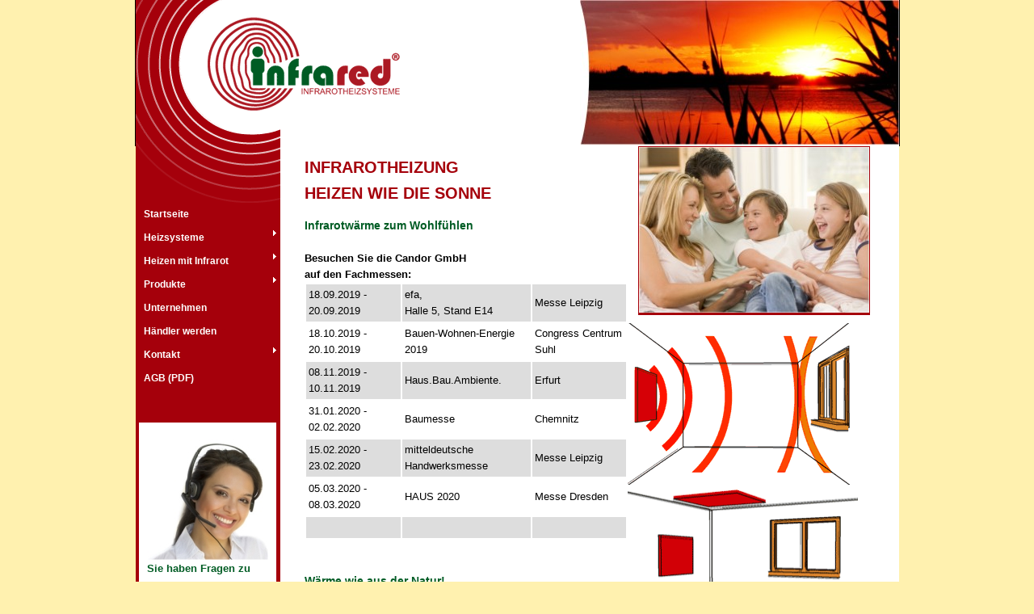

--- FILE ---
content_type: text/html; charset=UTF-8
request_url: https://www.infrared-infrarotheizung.de/
body_size: 8352
content:
<!DOCTYPE html PUBLIC "-//W3C//DTD XHTML 1.0 Transitional//EN" "http://www.w3.org/TR/xhtml1/DTD/xhtml1-transitional.dtd">

<html xmlns="http://www.w3.org/1999/xhtml">

<head>

<meta http-equiv="Content-Type" content="text/html; charset=iso-8859-1" />

<title>Infrarotheizung | mit Strahlungsw&auml;rme heizen | Heizkosten senken</title>
<meta name="description" content="Infrarotheizungen vom Hersteller. Heizen Sie mit Strahlungsw&auml;rme und senken Sie Ihre Heizkosten. Strahlungsw&auml;rme zum Wohlf&uuml;hlen."/>
<meta name="keywords" content=""/>

<link rel="stylesheet" type="text/css" href="css/basic.css"/>

<link rel="stylesheet" type="text/css" href="css/menu.css"/>
</head>



<body  onload="load()" onunload="GUnload()">

<div style="width:945px;margin:0px auto;text-align:left;background-color:#a5000b;border-right:1px solid #000000;border-left:1px solid #000000;">

 <div id="title" align="right">

<img src="/images/sun/img6.jpg" border="0" alt="Infrarotheizungen von Candor"/> </div>



 <div id="left">

 <div id="links">

 <a href="http://www.infrared-infrarotheizung.de" class="menue">Startseite</a>
<img src="images/style/arrow4.gif" align="right"/><a href="heizsysteme_m2.html" class="menue">Heizsysteme</a>
<img src="images/style/arrow4.gif" align="right"/><a href="infrarotheizen_m3.html" class="menue">Heizen mit Infrarot</a>
<img src="images/style/arrow4.gif" align="right"/><a href="produkte_m4.html" class="menue">Produkte</a>
<a href="unternehmen_.html" class="menue">Unternehmen</a>
<a href="haendler_.html" class="menue">H&auml;ndler werden</a>
<img src="images/style/arrow4.gif" align="right"/><a href="kontakt_m5.html" class="menue">Kontakt</a>
<a href="agbcandor.pdf" class="menue" target="_blank">AGB (PDF)</a>
<br /><br />
<div style="width:160px; border: 2px solid #ffffff; position:relative; left:+4px; padding:3px; color:#005c24; background-color:#ffffff">
    <img src="images/candor_telefonberatung.jpg" border="0" style="position:relative; left:+5px;" alt="">
    <div style="position:relative; left: +5px;">
    <b style="font-size:10pt;">Sie haben Fragen zu unseren Produkten?<br />
    Rufen Sie uns an:<br />
    Tel: +49(0)34203/44110</b>
    <br /><br />
    </div>
</div>
<!--<br /><div style="width:160px; border: 2px solid #ffffff; position: relative; left:+4px; padding:3px; color:#333333; background-color:#ffffff;">
    <b>Besuchen Sie uns auf der Messe in Jena</b><br />
    25.-27.03.2011<br />
    Halle 1 Stand C/129<br />
    <img src="images/messe.png" border="0">
</div>
-->

<br />
 </div>

 </div>



 <div id="content">

 <div id="inhalt">

<div id="text">
  <h1>INFRAROTHEIZUNG<br />HEIZEN  WIE DIE SONNE</h1>
  <h2>Infrarotw&auml;rme  zum Wohlf&uuml;hlen</h2>
<br>

<b class="tabelle">Besuchen Sie die Candor GmbH<br>auf den Fachmessen:</b>

<table border="0" width="100%">
<tr bgcolor="#DDDDDD"><td>18.09.2019 - 20.09.2019</td><td>efa,<br>Halle 5, Stand E14</td><td>Messe Leipzig</td></tr><tr bgcolor="#FFFFFF"><td>18.10.2019 - 20.10.2019</td><td>Bauen-Wohnen-Energie 2019<br></td><td>Congress Centrum Suhl</td></tr><tr bgcolor="#DDDDDD"><td>08.11.2019 - 10.11.2019</td><td>Haus.Bau.Ambiente.<br></td><td>Erfurt</td></tr><tr bgcolor="#FFFFFF"><td>31.01.2020 - 02.02.2020</td><td>Baumesse<br></td><td>Chemnitz</td></tr><tr bgcolor="#DDDDDD"><td>15.02.2020 - 23.02.2020</td><td>mitteldeutsche Handwerksmesse<br></td><td>Messe Leipzig</td></tr><tr bgcolor="#FFFFFF"><td>05.03.2020 - 08.03.2020</td><td>HAUS 2020<br></td><td>Messe Dresden</td></tr><tr bgcolor="#DDDDDD"><td></td><td><br></td><td></td></tr>
  </table>

<br><br>

  <h2>W&auml;rme wie aus der Natur!</h2>
    Jeder liebt das wohltuende Gef&uuml;hl von Sonnenstrahlen auf der Haut. Holen Sie sich jetzt die wohltuende W&auml;rme der Sonne mit einer Infrarotheizung ins Haus. Moderne Infrared Infrarot-Heizungen stellen eine besonders energieeffiziente und intelligente Alternative zu herk&ouml;mmlichen Konvektionsheizungen dar: Dank Infrarot-Strahlungsw&auml;rme (auch W&auml;rmewellen genannt). 
    <br /><br />
	<h2>Infrarot-Heizung f&uuml;r ein gesundes Raumklima!</h2>
	  Infrarotw&auml;rme schafft ein behagliches und gesundes Raumklima und hilft Ihnen, Ihren Heizenergieverbrauch deutlich zu senken! Die Idee dahinter ist einfach und genial zugleich - das Vorbild liefert die Natur. Sonnenstrahlen transportieren nicht nur Licht, sondern auch W&auml;rme. Die Infrared Infrarot-Heizungen arbeiten nach dem Prinzip der Sonne und wandeln die eingesetzte Energie beinahe verlustfrei in W&auml;rmewellen um. 
	  <br /><br />
	      <h2>H&ouml;chste Energieeffizienz!</h2>
		Auch die W&auml;rme&uuml;bertragung im Raum geschieht bei einer Infrarotheizung ohne Verluste, denn Sie heizen nicht unn&ouml;tig die Luft auf, sondern erw&auml;rmen direkt das Sie umgebende Mauerwerk (W&auml;nde/Decke/Fu&szlig;boden) und die sich im Raum befindlichen Objekte (z. B. M&ouml;bel). Das angestrahlte Mauerwerk und die Objekte wiederum geben die empfangene Infrarot-Strahlung in Form von gleichm&auml;&szlig;iger und gesunder W&auml;rme selbst in den Raum zur&uuml;ck.  
		<br /><br />
		    
		    <h2>Niedrige Anschaffungs- sowie Installationskosten! </h2>
		      Sie ben&ouml;tigen weder einen Heizungs- noch Lagerraum f&uuml;r Brennstoffe. Es fallen keine j&auml;hrlichen Wartungskosten oder Schornsteinfeger-Geb&uuml;hren an. Infrared Infrarot-Heizungen sind wartungsfrei. Hier werden schon die ersten finanziellen Einsparungen deutlich. Die einfache und sichere 4-Punkt-Montage l&auml;sst sich schnell und unkompliziert realisieren, auch sp&auml;tere Ver&auml;nderungen sind technisch unkompliziert zu l&ouml;sen.
<br /><br />
<h2>Qualit&auml;t und Herstellung !</h2>
Die Firma CANDOR ist ein seit Jahrzehnten in Deutschland ans&auml;ssiges Unternehmen, das unterschiedlichste Infrarot-Heizsysteme am Standort entwickelt und produziert. Unter anderem werden individuelle Infrarot-Heizungen als Raumheizsysteme hergestellt und haben sich auf dem Markt unter dem Produktnamen Infrared etabliert.
<br /><br />
<h2>F&uuml;r eine Rundum-Beratung!</h2>
Schauen Sie auf die folgenden Seiten, um mehr &uuml;ber unsere Infrared Infrarot-Heizsysteme zu erfahren. Dort finden Sie auch unser komplettes Sortiment &uuml;bersichtlich aufgelistet und erl&auml;utert. F&uuml;r weitere Fragen kontaktieren Sie uns unmittelbar - unsere fachkundigen Mitarbeiter beraten Sie gerne pers&ouml;nlich.
<br /><br />
		    </div>


  <div id="image">
    <div id="bild"><img src="images/picture/familie.jpg" alt="Gem&uuml;tliches Raumklima" height="205" width="285" /></div>
    <div id="bild2"><img src="images/picture/wellen.gif" alt="infrarot-wellen" width="285" height="200" /></div>
    <div id="bild3"><img src="images/picture/auswahl.gif" alt="raum" usemap="#Map" border="0" height="205" width="285" /></div>
    <div id="bild4"><img src="images/picture/startbild04.jpg" alt="produkte" border="0" height="206" width="285" /></div>

		      
		      <map name="Map" id="Map"><area shape="poly" coords="61,13,135,7,172,20,102,31,55,20" href="decke_m23.html" alt="Deckenheizungen" />
			  <area shape="poly" coords="37,63,36,118,83,113,82,66,36,64" href="wand_m22.html" alt="Wandheizungen" />
			    <area shape="poly" coords="121,188,179,164,274,173,241,204,132,190" href="fussboden_m21.html" alt="Fu�&#376;bodenheizung" />
			      
			      
			      
		      </map>

 </div>

<div id="footer"><a href="sitemap_.html" class="footer">Sitemap</a><a href="impressum_m5.html" class="footer">Impressum</a><a href="datenschutz_m5.html" class="footer">Datenschutz</a><a href="kontakt_m5.html" class="footer">Kontakt </a></div>

</div>



<br style="clear:both;" />



</div>


<!-- Piwik -->
<script type="text/javascript">
var pkBaseURL = (("https:" == document.location.protocol) ? "https://network-defense.de/piwik/" : "http://network-defense.de/piwik/");
document.write(unescape("%3Cscript src='" + pkBaseURL + "piwik.js' type='text/javascript'%3E%3C/script%3E"));
</script><script type="text/javascript">
try {
var piwikTracker = Piwik.getTracker(pkBaseURL + "piwik.php", 5);
piwikTracker.trackPageView();
piwikTracker.enableLinkTracking();
} catch( err ) {}
</script><noscript><p><img src="http://network-defense.de/piwik/piwik.php?idsite=5" style="border:0" alt="" /></p></noscript>
<!-- End Piwik Tracking Code -->
</body>

</html>



--- FILE ---
content_type: text/css
request_url: https://www.infrared-infrarotheizung.de/css/basic.css
body_size: 2929
content:
@charset "utf-8";
/* CSS Document */

body
{
 font: 80%/1.6 Arial, sans-serif;
 background-color:#fff1af;
 text-align:left;
 margin:0px;
}
h1 {font: Trebuchet; font-size:20px; color:#a5000b; margin-top:10px;  font-variant: small-caps;}
h2 {font: "Trebuchet MS"; font-size:14px; color:#005c24; margin: 0px; padding:0px;}
h3 {font: "Trebuchet MS"; font-size:12px; color:#a5000b;}
h4 {font-size:12px; font-weight:normal; color:#a5000b; background-color:#fff1af; padding: 3px;}
h5 {font-size:12px; font-weight:bold; color:#fff1af; background-color:#a5000b; padding: 3px;}

ul{
	list-style-type: square;
	margin-bottom: 20px;
	margin-top: -10px;
}
li {
	margin-left: -15px;
	
	
}

td {
padding: 3px;
}

tr {
border:1px solid #a5000b;}

#inhalt{
margin-bottom: 20px;
width: 720px;
height: 100%;
padding-left:30px;
float:left;
}
#text {
	width:400px;
	float: left;
}
#image {
	width:300px;
	float: left;
}
#tabelle {
margin-top: 20px;
margin-bottom: 20px;
width:400px;
float: left;
border-top: 2px solid #fff1af;
border-bottom: 2px solid #fff1af; 
}

#teaser {
margin-top: 0px;
margin-bottom: 3px;
border:0px solid #fff1af;
background-color:#fff; 
width:215px;
float: right; 
}

#teaserrahmen {
margin-top: 30px;
margin-right: 20px;
border:0px solid #fff1af;
width:215px;
background-color:#fff; 
float: right; 
}

#footer{
background-color:#005c24;
text-align:right;
float:left;
width:100%;
height: 25px;
text-color:#FFFFFF;
}
#bild{
background-color:#fff1af;
border:1px solid #a5000b;
border-bottom:3px solid #a5000b;
width: 285px;
float:right;
margin-bottom: 10px;
}
#bild400{
background-color:#fff1af;
border:1px solid #a5000b;
border-bottom:6px solid #a5000b;
width:400px;
}

#title {
height:181px;
background-color:#fff;
background-image:url(../images/style/logo.gif);
background-repeat:no-repeat;
}
#left {
background-color:#a5000b;
background-image:url(../images/style/waves.gif);
background-repeat:no-repeat;
width:179px;
float:left;
}
#links{
margin-top: 70px;}

#content {
background-color:#fff;
width:766px;
float:right;
padding:0px;
height:100%;
}

.beige {
background-color:#fff1af;}

.quelle {
font-size:10px;}

.3p {
padding:10px;}

a.textlink {
 color: #005c24;
 font-weight: normal;
 text-decoration:underline;
}
a.textlink:visited {
  color: #005c24;
  font-weight: normal;
  text-decoration: underline;
     }
a.textlink:hover { 
  color: #a5000b;
  font-weight: normal;
  text-decoration: none;
     }
a.textlink:active {
	color: #a5000b;
	font-weight: normal;
	text-decoration: none;
}
a.footer {
 color: #fff;
 font-weight: normal;
 text-decoration:underline;
 padding-right: 10px;
}
a.footer:visited {
  color: #fff;
  font-weight: normal;
  text-decoration: none;
  padding-right: 10px;
     }
a.footer:hover { 
  color: #fff1af;
  font-weight: normal;
  text-decoration: none;
  padding-right: 10px;
     }
a.footer:active {
	color: #fff1af;
	font-weight: normal;
	text-decoration: none;
	padding-right: 10px;
}

--- FILE ---
content_type: text/css
request_url: https://www.infrared-infrarotheizung.de/css/menu.css
body_size: 8807
content:
@charset "utf-8";
/* CSS Document */

a.menue:link {
 display:block;
 padding:4px;
 padding-left:10px;
 border-bottom:1px solid;
 border-top:1px solid;
 border-color:#a5000b;
 background-color:#a5000b;
 text-align:left;
 color:#ffffff;
 text-decoration:none;
 font-weight:bold;
 font-size:12px;
}
a.menue:visited {
 display:block;
 padding:4px;
 padding-left:10px;
 border-bottom:1px solid #a5000b;
 border-top:1px solid #a5000b;
 background-color:#a5000b;
 text-align:left;
 color:#ffffff;
 text-decoration:none;
 font-weight:bold;
 font-size:12px;
}
a.menue:hover {
 display:block;
 padding:4px;
 padding-left:10px;
 border-bottom:1px solid #fff;
 border-top:1px solid #fff;
 background-color:#880005;
 text-align:left;
 color:#fff1af;
 text-decoration:none;
 font-weight:bold;
 font-size:12px;
 font-variant: small-caps;
}
a.menue:active {
 display:block;
 padding:4px;
 padding-left:10px;
 border-bottom:1px solid #fff;
 border-top:1px solid #fff;
 background-color:#880005;
 text-align:left;
 color:#fff;
 text-decoration:none;
 font-weight:bold;
 font-size:12px;
}
a.menue2:link {
 display:block;
 padding:4px;
 padding-left:10px;
 background-image: url(file:///C|/Dokumente%20und%20Einstellungen/RonnyErtel/Eigene%20Dateien/internet/80x60/infrared/css/images/style/arrow1.gif);
	background-repeat: no-repeat;
	background-position: 120px 15px;
 border-bottom:1px solid #880005;
 border-top:1px solid #ffffff;
 background-color:#880005;
 text-align:left;
 color:#ffffff;
 text-decoration:none;
 font-weight:bold;
 font-size:12px;
}
a.menue2:visited {
 display:block;
 padding:4px;
 padding-left:10px;
  background-image: url(file:///C|/Dokumente%20und%20Einstellungen/RonnyErtel/Eigene%20Dateien/internet/80x60/infrared/css/images/style/arrow1.gif);
	background-repeat: no-repeat;
	background-position: 120px 15px;
 border-bottom:1px solid #880005;
 border-top:1px solid #ffffff;
 background-color:#880005;
 text-align:left;
 color:#ffffff;
 text-decoration:none;
 font-weight:bold;
 font-size:12px;
}
a.menue2:hover {
 display:block;
 padding:4px;
 padding-left:10px;
  background-image: url(file:///C|/Dokumente%20und%20Einstellungen/RonnyErtel/Eigene%20Dateien/internet/80x60/infrared/css/images/style/arrow1.gif);
	background-repeat: no-repeat;
	background-position: 120px 15px;
 border-bottom:1px solid #fff;
 border-top:1px solid #fff;
 background-color:#a5000b;
 text-align:left;
 color:#fff1af;
 text-decoration:none;
 font-weight:bold;
 font-size:12px;
 font-variant: small-caps;
}
a.menue2:active {
 display:block;
 padding:4px;
 padding-left:10px;
 background-image: url(file:///C|/Dokumente%20und%20Einstellungen/RonnyErtel/Eigene%20Dateien/internet/80x60/infrared/css/images/style/arrow1.gif);
 background-repeat: no-repeat;
 background-position: 120px 15px;
 border-bottom:1px solid #fff;
 border-top:1px solid #fff;
 background-color:#a5000b;
 text-align:left;
 color:#fff;
 text-decoration:none;
 font-weight:bold;
 font-size:12px;
}
a.menue_u:link {
 display:block;
 padding:2px;
 padding-left:25px;
 border-bottom:1px solid #880005;
 border-top:1px solid #880005;
 background-color:#880005;
 text-align:left;
 color:#ffffff;
 text-decoration:none;
 font-weight:normal;
 font-size:12px;
}
a.menue_u:visited {
 display:block;
 padding:2px;
 padding-left:25px;
 border-bottom:1px solid #880005;
 border-top:1px solid #880005;
 background-color:#880005;
 text-align:left;
 color:#ffffff;
 text-decoration:none;
 font-weight:normal;
 font-size:12px;
}
a.menue_u:hover {
 display:block;
 padding:2px;
 padding-left:25px;
 border-bottom:1px solid #fff;
 border-top:1px solid #fff;
 background-color:#a5000b;
 text-align:left;
 color:#fff1af;
 text-decoration:none;
 font-weight:normal;
 font-size:12px;
 font-variant:small-caps;
}
a.menue_u:active {
 display:block;
 padding:2px;
 padding-left:25px;
 border-bottom:1px solid #fff;
 border-top:1px solid #fff;
 background-color:#a5000b;
 text-align:left;
 color:#fff;
 text-decoration:none;
 font-weight:normal;
 font-size:12px;
}
a.menue_uo:link {
 display:block;
 padding:2px;
 padding-left:25px;
 border-bottom:1px solid #6f0003;
 border-top:1px solid #6f0003;
 background-color:#6f0003;
 text-align:left;
 color:#ffffff;
 text-decoration:none;
 font-weight:normal;
 font-size:12px;
}
a.menue_uo:visited {
 display:block;
 padding:2px;
 padding-left:25px;
 border-bottom:1px solid #6f0003;
 border-top:1px solid #6f0003;
 background-color:#6f0003;
 text-align:left;
 color:#ffffff;
 text-decoration:none;
 font-weight:normal;
 font-size:12px;
}
a.menue_uo:hover {
 display:block;
 padding:2px;
 padding-left:25px;
 border-bottom:1px solid #fff;
 border-top:1px solid #fff;
 background-color:#880005;
 text-align:left;
 color:#fff1af;
 text-decoration:none;
 font-weight:normal;
 font-size:12px;
 font-variant:small-caps;
}
a.menue_uo:active {
 display:block;
 padding:2px;
 padding-left:25px;
 border-bottom:1px solid #fff;
 border-top:1px solid #fff;
 background-color:#880005;
 text-align:left;
 color:#fff;
 text-decoration:none;
 font-weight:normal;
 font-size:12px;
}
a.menue_uu:link {
 display:block;
 padding:2px;
 padding-left:25px;
 border-bottom:1px solid #ffffff;
 border-top:1px solid #880005;
 background-color:#880005;
 text-align:left;
 color:#ffffff;
 text-decoration:none;
 font-weight:normal;
 font-size:12px;
}
a.menue_uu:visited {
 display:block;
 padding:2px;
 padding-left:25px;
 border-bottom:1px solid #ffffff;
 border-top:1px solid #880005;
 background-color:#880005;
 text-align:left;
 color:#ffffff;
 text-decoration:none;
 font-weight:normal;
 font-size:12px;
}
a.menue_uu:hover {
 display:block;
 padding:2px;
 padding-left:25px;
 border-bottom:1px solid #fff;
 border-top:1px solid #fff;
 background-color:#a5000b;
 text-align:left;
 color:#fff1af;
 text-decoration:none;
 font-weight:normal;
 font-size:12px;
 font-variant:small-caps;
}
a.menue_uu:active {
 display:block;
 padding:2px;
 padding-left:25px;
 border-bottom:1px solid #fff;
 border-top:1px solid #fff;
 background-color:#a5000b;
 text-align:left;
 color:#fff;
 text-decoration:none;
 font-weight:normal;
 font-size:12px;
}
a.menue_u2:link {
 display:block;
 padding:2px;
 padding-left:40px;
 background-color:#6f0003;
 border-bottom:1px solid #6f0003;
 border-top:1px solid #6f0003;
 text-align:left;
 color:#ffffff;
 text-decoration:none;
 font-weight:normal;
 font-size:12px;
}
a.menue_u2:visited {
 display:block;
 padding:2px;
 padding-left:40px;
 background-color:#6f0003;
 border-bottom:1px solid #6f0003;
 border-top:1px solid #6f0003;
 text-align:left;
 color:#ffffff;
 text-decoration:none;
 font-weight:normal;
 font-size:12px;
}
a.menue_u2:hover {
 display:block;
 padding:2px;
 padding-left:40px;
 border-bottom:1px solid #fff;
 border-top:1px solid #fff;
 background-color:#880005;
 text-align:left;
 color:#fff1af;
 text-decoration:none;
 font-weight:normal;
 font-size:12px;
 font-variant:small-caps;
}
a.menue_u2:active {
 display:block;
 padding:2px;
 padding-left:40px;
 border-bottom:1px solid #fff;
 border-top:1px solid #fff;
 background-color:#880005;
 text-align:left;
 color:#fff;
 text-decoration:none;
 font-weight:normal;
 font-size:12px;
}

a.menue_u3:link {
 display:block;
 padding:2px;
 padding-left:40px;
 background-color:#6f0003;
 border-bottom:1px solid #ffffff;
 border-top:1px solid #6f0003;
 text-align:left;
 color:#ffffff;
 text-decoration:none;
 font-weight:normal;
 font-size:12px;
}
a.menue_u3:visited {
 display:block;
 padding:2px;
 padding-left:40px;
 background-color:#6f0003;
 border-bottom:1px solid #ffffff;
 border-top:1px solid #6f0003;
 text-align:left;
 color:#ffffff;
 text-decoration:none;
 font-weight:normal;
 font-size:12px;
}
a.menue_u3:hover {
 display:block;
 padding:2px;
 padding-left:40px;
 border-bottom:1px solid #fff;
 border-top:1px solid #fff;
 background-color:#880005;
 text-align:left;
 color:#fff1af;
 text-decoration:none;
 font-weight:normal;
 font-size:12px;
 font-variant:small-caps;
}
a.menue_u3:active {
 display:block;
 padding:2px;
 padding-left:40px;
 border-bottom:1px solid #fff;
 border-top:1px solid #fff;
 background-color:#880005;
 text-align:left;
 color:#fff;
 text-decoration:none;
 font-weight:normal;
 font-size:12px;
}

a.teaser:link {
 display:block;
 background-color:#fff1af;
 text-align:left;
 color:#a5000b;
 text-decoration:none;
 font-weight:normal;
 font-size:12px;
}
a.teaser:visited {
 display:block;
 background-color:#fff1af;
 text-align:left;
 color:#a5000b;
 text-decoration:none;
 font-weight:normal;
 font-size:12px;
}
a.teaser:hover {
 display:block;
 background-color:#a5000b;
 text-align:left;
 color:#fff1af;
 text-decoration:none;
 font-weight:normal;
 font-size:12px;
}
a.teaser:active {
 display:block;
 background-color:#a5000b;
 text-align:left;
 color:#fff1af;
 text-decoration:none;
 font-weight:normal;
 font-size:12px;
}